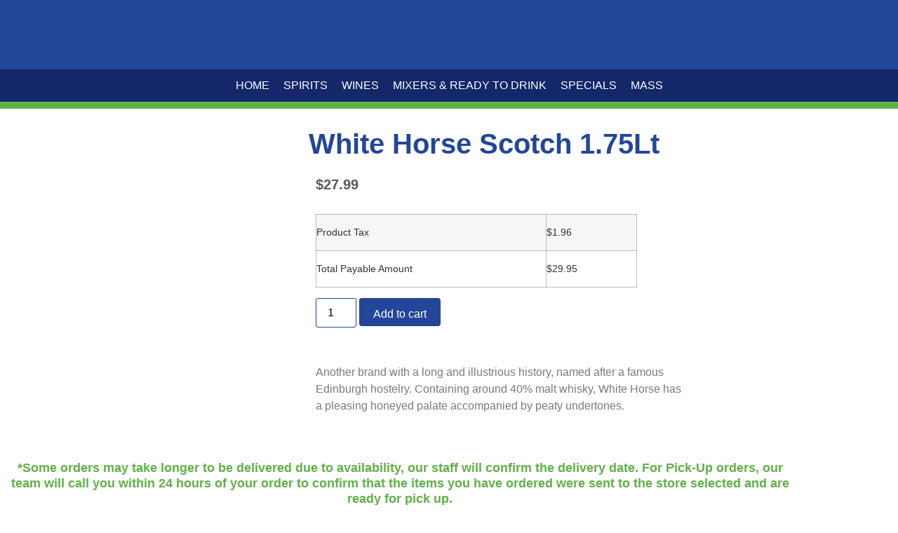

--- FILE ---
content_type: application/x-javascript
request_url: https://www.checkersliquors.com/wp-content/plugins/extra-fees-for-woocommerce/assets/js/frontend/frontend.js?ver=6.1.0
body_size: 663
content:
jQuery( function ( $ ) {
	'use strict';

	var external_wc_blocksCheckout = window["wc"]["blocksCheckout"];
	var EFW_Frontend_Scripts = {
		$checkout_form : $( 'form.checkout' ) ,
		init : function ( ) {
			EFW_Frontend_Scripts.add_fee_for_gateway() ;
			$( document ).on( 'payment_method_selected' , this.add_fee_for_gateway ) ;
			$( document ).on( 'change' , 'input, wcva_attribute_radio' , this.variation_notice ) ;
			$( document ).on( 'click' , '.efw-fee-desc-popup' , this.fee_desc_popup ) ;
			$( document ).on( 'click' , '.efw-fee-desc-rule-popup' , this.fee_desc_rule_popup ) ;
			$( document ).on( 'click' , '.efw-gateway-fee-desc-popup' , this.fee_gateway_desc_popup ) ;
			$( document ).on( 'click' , '.efw-order-fee-desc-popup' , this.fee_order_desc_popup ) ;
			$( document ).on( 'click' , '.efw-shipping-fee-desc-popup' , this.fee_shipping_desc_popup ) ;
		} ,
		add_fee_for_gateway : function (e) {
			if ( efw_frontend_param.is_checkout && 'yes' == efw_frontend_param.is_gateway_fee_enabled ) {
				EFW_Frontend_Scripts.block( EFW_Frontend_Scripts.$checkout_form ) ;

				var gateway_id = $( '.payment_methods input[name="payment_method"]:checked' ).val();

				var data = ( {
					action : 'efw_automatic_subscription' ,
					gatewayid : gateway_id ,
					efw_security : efw_frontend_param.fee_nonce
				} ) ;
				$.post( efw_frontend_param.ajaxurl , data , function ( response ) {
					if ( true === response.success ) {
						$(document.body).trigger('update_checkout');
					} else {
						window.alert( response.data.error ) ;
					}
					EFW_Frontend_Scripts.unblock( EFW_Frontend_Scripts.$checkout_form ) ;
				} ) ;
			}
		} ,
		variation_notice : function ( e ) {
			e.preventDefault() ;
			var $this = $( e.currentTarget ) ;
			if ( efw_frontend_param.is_product && 'yes' == efw_frontend_param.is_enabled ) {
				if ( $( $this ).closest( 'div.single_variation_wrap' ).find( 'input:hidden[name=variation_id], input.variation_id' ).length ) {
					var variationid = $( this ).closest( 'div.single_variation_wrap' ).find( 'input:hidden[name=variation_id], input.variation_id' ).val() ;
					if ( variationid === '' || variationid === 0 || variationid === undefined ) {
						return false ;
					} else {
						EFW_Frontend_Scripts.block( $( this ) ) ;
						var data = ( {
							action : 'efw_variation_notice' ,
							variationid : variationid ,
							efw_security : efw_frontend_param.fee_nonce
						} ) ;
						$.post( efw_frontend_param.ajaxurl , data , function ( response ) {
							if ( true === response.success ) {
								if ( response.data.html ) {
									$( $this ).closest( 'div.single_variation_wrap' ).find( '.woocommerce-variation-price' ).html( response.data.html ) ;
								}
							} else {
								window.alert( response.data.error ) ;
							}
							EFW_Frontend_Scripts.unblock( $( this ) ) ;
						} ) ;
					}
				}
			}
		} ,
		fee_desc_popup : function ( e ) {
			e.preventDefault() ;
			var $this = $( e.currentTarget ) ,
					$product_id = $this.data( 'product_id' ) ;

			var data = ( {
				action : 'efw_fee_desc_popup' ,
				product_id : $product_id ,
				efw_security : efw_frontend_param.fee_desc_popup_nonce
			} ) ;
			EFW_Frontend_Scripts.block( $this ) ;
			$.post( efw_frontend_param.ajaxurl , data , function ( response ) {
				if ( true === response.success ) {
					EFW_Frontend_Scripts.unblock( $this ) ;
					if ( response.data.html ) {
						$this.after( response.data.html ) ;
						$this.closest( 'div' ).find( '#efw_fee_desc_popup' ).modal() ;
					}
				} else {
					window.alert( response.data.error ) ;
					EFW_Frontend_Scripts.unblock( $this ) ;
				}
			} ) ;
			return false ;
		} ,
		fee_desc_rule_popup : function ( e ) {
			e.preventDefault() ;
			var $this = $( e.currentTarget ) ,
					$product_id = $this.data( 'product_id' ) ,
					$rule_id = $this.data( 'rule_id' ) ;

			var data = ( {
				action : 'efw_fee_desc_rule_popup' ,
				product_id : $product_id ,
				rule_id : $rule_id ,
				efw_security : efw_frontend_param.fee_desc_rule_popup_nonce
			} ) ;
			EFW_Frontend_Scripts.block( $this ) ;
			$.post( efw_frontend_param.ajaxurl , data , function ( response ) {
				if ( true === response.success ) {
					EFW_Frontend_Scripts.unblock( $this ) ;
					if ( response.data.html ) {
						$this.after( response.data.html ) ;
						$this.closest( 'div' ).find( '#efw_fee_desc_rule_popup' ).modal() ;
					}
				} else {
					window.alert( response.data.error ) ;
					EFW_Frontend_Scripts.unblock( $this ) ;
				}
			} ) ;
			return false ;
		} ,
		fee_gateway_desc_popup : function ( e ) {
			e.preventDefault() ;
			var $this = $( e.currentTarget ) ;
			var data = ( {
				action : 'efw_fee_gateway_desc_popup' ,
				gateway_id : $this.data( 'gateway_id' ) ,
				efw_security : efw_frontend_param.fee_gateway_desc_popup_nonce
			} ) ;
			EFW_Frontend_Scripts.block( $this ) ;
			$.post( efw_frontend_param.ajaxurl , data , function ( response ) {
				if ( true === response.success ) {
					EFW_Frontend_Scripts.unblock( $this ) ;
					if ( response.data.html ) {
						$this.after( response.data.html ) ;
						$this.closest( 'div' ).find( '#efw_gateway_fee_desc_popup' ).modal() ;
					}
				} else {
					window.alert( response.data.error ) ;
					EFW_Frontend_Scripts.unblock( $this ) ;
				}
			} ) ;
			return false ;
		} ,
		fee_order_desc_popup : function ( e ) {
			e.preventDefault() ;
			var $this = $( e.currentTarget ) ;
			var data = ( {
				action : 'efw_fee_order_desc_popup' ,
				efw_security : efw_frontend_param.fee_order_desc_popup_nonce
			} ) ;
			EFW_Frontend_Scripts.block( $this ) ;
			$.post( efw_frontend_param.ajaxurl , data , function ( response ) {
				if ( true === response.success ) {
					EFW_Frontend_Scripts.unblock( $this ) ;
					if ( response.data.html ) {
						$this.after( response.data.html ) ;
						$this.closest( 'div' ).find( '#efw_order_fee_desc_popup' ).modal() ;
					}
				} else {
					window.alert( response.data.error ) ;
					EFW_Frontend_Scripts.unblock( $this ) ;
				}
			} ) ;
			return false ;
		} ,
		fee_shipping_desc_popup : function ( e ) {
			e.preventDefault() ;
			var $this = $( e.currentTarget ) ;
			var data = ( {
				action : 'efw_fee_shipping_desc_popup' ,
				shipping_id : $this.data( 'shipping_id' ) ,
				efw_security : efw_frontend_param.fee_shipping_desc_popup_nonce
			} ) ;
			EFW_Frontend_Scripts.block( $this ) ;
			$.post( efw_frontend_param.ajaxurl , data , function ( response ) {
				if ( true === response.success ) {
					EFW_Frontend_Scripts.unblock( $this ) ;
					if ( response.data.html ) {
						$this.after( response.data.html ) ;
						$this.closest( 'div' ).find( '#efw_shipping_fee_desc_popup' ).modal() ;
					}
				} else {
					window.alert( response.data.error ) ;
					EFW_Frontend_Scripts.unblock( $this ) ;
				}
			} ) ;
			return false ;
		} ,
		block : function ( id ) {
			$( id ).block( {
				message : null ,
				overlayCSS : {
					background : '#fff' ,
					opacity : 0.6
				}
			} ) ;
		} ,
		unblock : function ( id ) {
			$( id ).unblock() ;
		} ,
	} ;
	EFW_Frontend_Scripts.init( ) ;
} ) ;
